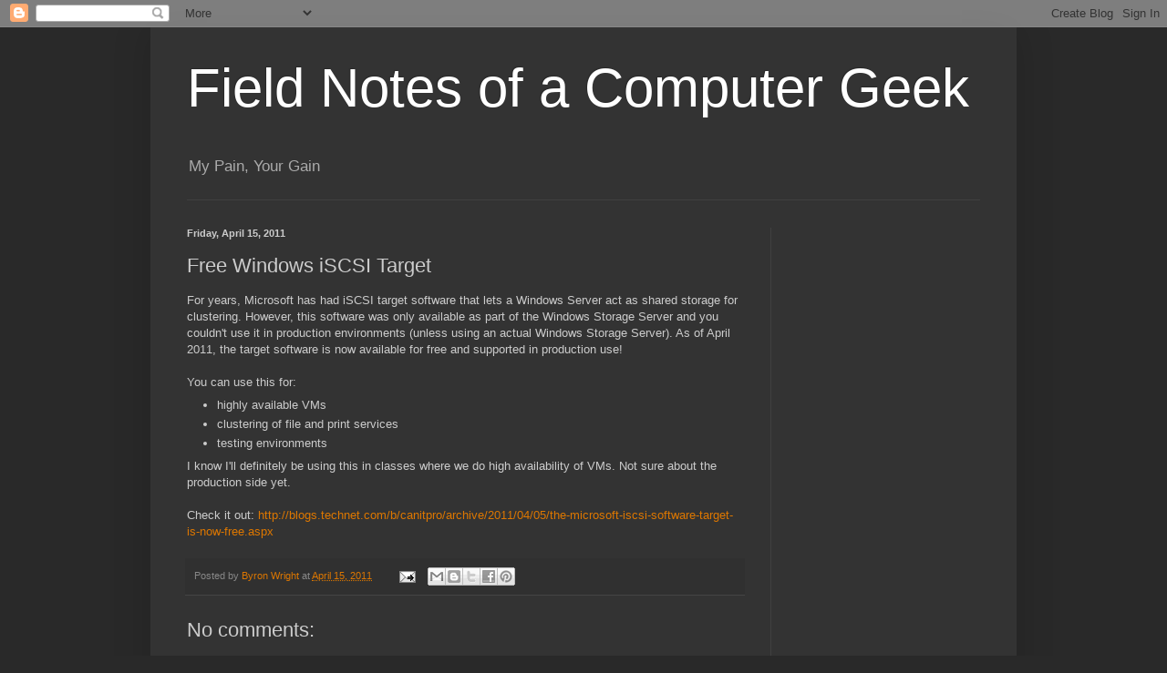

--- FILE ---
content_type: text/html; charset=utf-8
request_url: https://www.google.com/recaptcha/api2/aframe
body_size: 268
content:
<!DOCTYPE HTML><html><head><meta http-equiv="content-type" content="text/html; charset=UTF-8"></head><body><script nonce="3l7R4q0d9SPFPYzhKodTXQ">/** Anti-fraud and anti-abuse applications only. See google.com/recaptcha */ try{var clients={'sodar':'https://pagead2.googlesyndication.com/pagead/sodar?'};window.addEventListener("message",function(a){try{if(a.source===window.parent){var b=JSON.parse(a.data);var c=clients[b['id']];if(c){var d=document.createElement('img');d.src=c+b['params']+'&rc='+(localStorage.getItem("rc::a")?sessionStorage.getItem("rc::b"):"");window.document.body.appendChild(d);sessionStorage.setItem("rc::e",parseInt(sessionStorage.getItem("rc::e")||0)+1);localStorage.setItem("rc::h",'1768481857884');}}}catch(b){}});window.parent.postMessage("_grecaptcha_ready", "*");}catch(b){}</script></body></html>